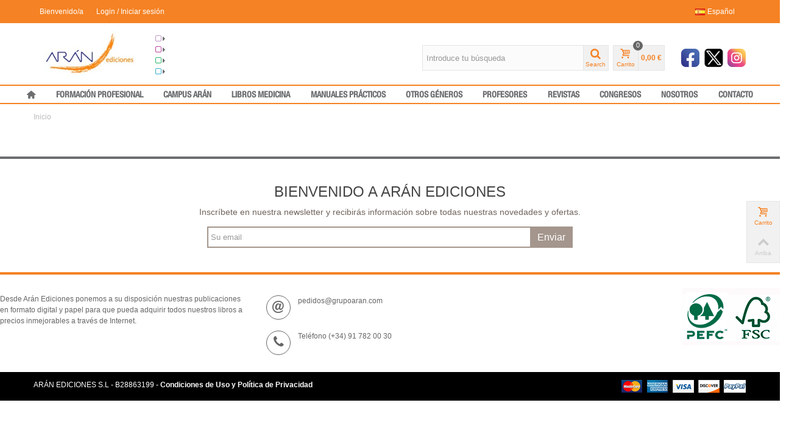

--- FILE ---
content_type: text/html; charset=utf-8
request_url: https://ediciones.grupoaran.com/carrito?add=1&id_product=681&token=46cba668fc1bbcb33fad9bf749a2e7a5
body_size: 12539
content:
<!DOCTYPE HTML>
<!--[if lt IE 7]> <html class="no-js lt-ie9 lt-ie8 lt-ie7" lang="es-es"><![endif]-->
<!--[if IE 7]><html class="no-js lt-ie9 lt-ie8 ie7" lang="es-es"><![endif]-->
<!--[if IE 8]><html class="no-js lt-ie9 ie8" lang="es-es"><![endif]-->
<!--[if gt IE 8]> <html class="no-js ie9" lang="es-es"><![endif]-->
<html lang="es-es">
	<head>
		<link rel="stylesheet" href="https://maxcdn.bootstrapcdn.com/font-awesome/4.7.0/css/font-awesome.min.css">
		<meta name="facebook-domain-verification" content="jwu5p0z7ii31y5cdfbmf5h9edydnfr" />
		<meta name="google-site-verification" content="_8laLVgOKzulKuzASu40adD2aCSK8g2r_-xcWNkydr0" />
		<meta charset="utf-8" />
		<title>Carrito - Arán Ediciones</title>
						<meta name="robots" content="index,follow" />
				<meta name="viewport" content="width=device-width, minimum-scale=0.25, maximum-scale=1.6, initial-scale=1.0" />
        		<meta name="apple-mobile-web-app-capable" content="yes" />
		<link rel="icon" type="image/vnd.microsoft.icon" href="/img/favicon.ico?1700499712" />
		<link rel="shortcut icon" type="image/x-icon" href="/img/favicon.ico?1700499712" />
		        <link rel="apple-touch-icon" sizes="57x57" href="/modules/stthemeeditor/img/1/touch-icon-iphone-57.png" />
                        <link rel="apple-touch-icon" sizes="72x72" href="/modules/stthemeeditor/img/1/touch-icon-iphone-72.png" />
                        <link rel="apple-touch-icon" sizes="114x114" href="/modules/stthemeeditor/img/1/touch-icon-iphone-114.png" />
                        <link rel="apple-touch-icon" sizes="144x144" href="/modules/stthemeeditor/img/1/touch-icon-iphone-144.png" />
        														<link rel="stylesheet" href="https://fonts.googleapis.com/css?family=Hind:600" type="text/css" media="all" />
																<link rel="stylesheet" href="https://fonts.googleapis.com/css?family=Fjalla+One" type="text/css" media="all" />
																<link rel="stylesheet" href="https://fonts.googleapis.com/css?family=Hind" type="text/css" media="all" />
																<link rel="stylesheet" href="https://ediciones.grupoaran.com/themes/transformer/cache/v_52_cf51ac520d907e083466f0cbe39f587d_all.css" type="text/css" media="all" />
														<link href="/modules/stthemeeditor/views/css/customer-s1.css?15ba410bf7" rel="stylesheet" type="text/css" media="all" />
							<script type="text/javascript">
var CUSTOMIZE_TEXTFIELD = 1;
var FancyboxI18nNext = 'Siguiente';
var FancyboxI18nPrev = 'Anterior';
var FancyboxboxI18nClose = 'Cerrar';
var ajax_allowed = true;
var ajaxsearch = true;
var baseDir = 'https://ediciones.grupoaran.com/';
var baseUri = 'https://ediciones.grupoaran.com/';
var blocksearch_hide_image = 0;
var blocksearch_type = 'top';
var comparator_max_item = 0;
var comparedProductsIds = [];
var contentOnly = false;
var currency = {"id":1,"name":"Euro","iso_code":"EUR","iso_code_num":"978","sign":"\u20ac","blank":"1","conversion_rate":"1.000000","deleted":"0","format":"2","decimals":"1","active":"1","prefix":"","suffix":" \u20ac","id_shop_list":null,"force_id":false};
var currencyBlank = 1;
var currencyFormat = 2;
var currencyRate = 1;
var currencySign = '€';
var customizationIdMessage = 'Personalización #';
var delete_txt = 'Eliminar';
var displayList = false;
var freeProductTranslation = '¡Gratuito!';
var freeShippingTranslation = '¡Envío gratuito!';
var generated_date = 1769022841;
var hasDeliveryAddress = false;
var highDPI = false;
var id_lang = 1;
var img_dir = 'https://ediciones.grupoaran.com/themes/transformer/img/';
var instantsearch = false;
var isGuest = 0;
var isLogged = 0;
var isMobile = false;
var max_item = 'No puedes añadir más de 0 producto(s) al comparador';
var min_item = 'Por favor, selecciona al menos un producto';
var page_name = 'cart';
var priceDisplayMethod = 0;
var priceDisplayPrecision = 2;
var quickView = true;
var quickViewCaller = null;
var removingLinkText = 'eliminar este producto de mi carrito';
var roundMode = 2;
var search_url = 'https://ediciones.grupoaran.com/buscar';
var st_adv_submemus_animation = 0;
var st_submemus_animation = 0;
var static_token = '46cba668fc1bbcb33fad9bf749a2e7a5';
var toBeDetermined = 'Por determinar';
var token = '0c6a534fa75dfc44dc9572cd7d849828';
var usingSecureMode = true;
</script>

						<script type="text/javascript" src="https://ediciones.grupoaran.com/themes/transformer/cache/v_44_41e871dc60668833382cf2f4938eac4d.js"></script>
							
<!-- SOCIAL HEADER BEGIN [cart] -->
<meta property="fb:app_id" content="2583199645341821"/>
<meta property="fb:admins" content="1151343067"/>
<meta property="og:site_name" content="Arán Ediciones" />
<meta property="og:url" content="https://ediciones.grupoaran.com/carrito?add=1&id_product=681&token=46cba668fc1bbcb33fad9bf749a2e7a5" />
<meta property="og:type" content="website" />
<meta property="og:title" content="Carrito - Arán Ediciones" />
<meta property="og:description" content="" />
<meta property="og:image" content="https://ediciones.grupoaran.com/img/aran-ediciones-logo-1465909456.jpg" />

<!-- SOCIAL HEADER END -->		
<!-- FB APP CONNECT / ANALYTIC -->

<script>
  window.fbAsyncInit = function() {
    FB.init({
      appId      : '2583199645341821',
      cookie     : true,
      xfbml      : true,
      version    : 'v7.0'
    });
      
    FB.AppEvents.logPageView();   
      
  };

  (function(d, s, id){
     var js, fjs = d.getElementsByTagName(s)[0];
     if (d.getElementById(id)) {return;}
     js = d.createElement(s); js.id = id;
     js.src = "https://connect.facebook.net/en_US/sdk.js";
     fjs.parentNode.insertBefore(js, fjs);
   }(document, 'script', 'facebook-jssdk'));
</script>

<!-- /FB APP CONNECT / ANALYTIC -->
	

<!-- Facebook Pixel Code -->
<script>
  !function(f,b,e,v,n,t,s)
  {if(f.fbq)return;n=f.fbq=function(){n.callMethod?
  n.callMethod.apply(n,arguments):n.queue.push(arguments)};
  if(!f._fbq)f._fbq=n;n.push=n;n.loaded=!0;n.version='2.0';
  n.queue=[];t=b.createElement(e);t.async=!0;
  t.src=v;s=b.getElementsByTagName(e)[0];
  s.parentNode.insertBefore(t,s)}(window, document,'script',
  'https://connect.facebook.net/en_US/fbevents.js');
  fbq('init', '600135273963223');
  fbq('track', 'PageView');
</script>
<noscript><img height="1" width="1" style="display:none"
  src="https://www.facebook.com/tr?id=600135273963223&ev=PageView&noscript=1"
/></noscript>
<!-- End Facebook Pixel Code -->


		<script type="text/javascript">
// <![CDATA[
	var st_responsive = 1;
	var st_responsive_max = 1;
	var st_addtocart_animation = 0;
	var st_sticky_menu = 2;
	var st_sticky_adv = 1;
	var st_sticky_mobile_header = 2;
    var st_is_rtl = false;
    var zoom_type = 2;
    var st_retina = true;
    var st_sticky_mobile_header_height = 60;
//]]>
</script>
<style type="text/css">#product_categories_slider_227 .title_block, #product_categories_slider_227 .nav_top_right .flex-direction-nav,#product_categories_slider_227 .title_block a{background:none;}#product_categories_slider_227 .title_block a,#product_categories_slider_227 .title_block span{color:#0081b8;}#product_categories_slider_227 .title_block a:hover{color:#0081b8;}#product_categories_slider_227 .flex-direction-nav a{color:#ffffff;}#product_categories_slider_227 .flex-direction-nav a{background-color:#0081b8;}#product_categories_slider_227 .flex-direction-nav a:hover{background-color:#0081b8;}#product_categories_slider_227 .flex-direction-nav a.flex-disabled{background-color:#0081b8;}#product_categories_slider_228 .title_block, #product_categories_slider_228 .nav_top_right .flex-direction-nav,#product_categories_slider_228 .title_block a{background:none;}#product_categories_slider_228 .title_block a,#product_categories_slider_228 .title_block span{color:#882881;}#product_categories_slider_228 .title_block a:hover{color:#882881;}#product_categories_slider_228 .flex-direction-nav a{color:#ffffff;}#product_categories_slider_228 .flex-direction-nav a{background-color:#882881;}#product_categories_slider_228 .flex-direction-nav a:hover{background-color:#882881;}#product_categories_slider_228 .flex-direction-nav a.flex-disabled{background-color:#882881;}#product_categories_slider_242 .title_block, #product_categories_slider_242 .nav_top_right .flex-direction-nav,#product_categories_slider_242 .title_block a{background:none;}#product_categories_slider_242 .title_block a,#product_categories_slider_242 .title_block span{color:#e3c3f4;}#product_categories_slider_242 .title_block a:hover{color:#e3c3f4;}#product_categories_slider_242 .flex-direction-nav a{color:#e3c3f4;}#product_categories_slider_242 .flex-direction-nav a{background-color:#ffffff;}#product_categories_slider_242 .flex-direction-nav a:hover{background-color:#ffffff;}#product_categories_slider_242 .flex-direction-nav a.flex-disabled{background-color:#ffffff;}</style>
<style type="text/css">#st_news_letter_1 .st_news_letter_form_inner{width:258px;}#st_news_letter_1 .st_news_letter_input{height:35px;}#st_news_letter_1 .st_news_letter_submit{height:35px;line-height:31px;}#st_news_letter_2{color:#70635b;}#st_news_letter_2 .st_news_letter_form_inner{width:600px;}#st_news_letter_2 .st_news_letter_input, #st_news_letter_2 .st_news_letter_submit{border-color:#a4968d;}#st_news_letter_2 .st_news_letter_submit{background-color:#a4968d;border-color:#a4968d;}#st_news_letter_2 .st_news_letter_submit:hover{background-color:#70635b;border-color:#70635b;}#st_news_letter_2 .st_news_letter_box{padding-top:10px;}#st_news_letter_2 .st_news_letter_box{padding-bottom:10px;}</style>
<script type="text/javascript">
// <![CDATA[

blog_flexslider_options = {
    slideshow: 0,
    slideshowSpeed: 7000,
    animationSpeed: 400,
    pauseOnHover: 1,
    animationLoop: 1
};
//]]>
</script>
<style type="text/css">.st_advanced_banner_block_9 .style_content, a.st_advanced_banner_block_9 , .st_advanced_banner_block_9 .style_content a{color:#ffffff;} .st_advanced_banner_block_9 .icon_line:after, .st_advanced_banner_block_9 .icon_line:before{background-color:#ffffff;} .st_advanced_banner_block_9 .line, .st_advanced_banner_block_9 .btn{border-color:#ffffff;}</style>
<style type="text/css">.st_owl_carousel_block_3 .style_content, .st_owl_carousel_block_3 .style_content a{color:#ffffff;} .st_owl_carousel_block_3 .icon_line:after, .st_owl_carousel_block_3 .icon_line:before{background-color:#ffffff;} .st_owl_carousel_block_3 .line, .st_owl_carousel_block_3 .btn{border-color:#ffffff;}.st_owl_carousel_block_4 .style_content, .st_owl_carousel_block_4 .style_content a{color:#ffffff;} .st_owl_carousel_block_4 .icon_line:after, .st_owl_carousel_block_4 .icon_line:before{background-color:#ffffff;} .st_owl_carousel_block_4 .line, .st_owl_carousel_block_4 .btn{border-color:#ffffff;}</style>
<style type="text/css">.countdown_timer.countdown_style_0 div{padding-top:2px;padding-bottom:2px;}.countdown_timer.countdown_style_0 div span{height:15px;line-height:15px;}</style>
<script defer type="text/javascript">/*
 *
 *  2007-2022 PayPal
 *
 *  NOTICE OF LICENSE
 *
 *  This source file is subject to the Academic Free License (AFL 3.0)
 *  that is bundled with this package in the file LICENSE.txt.
 *  It is also available through the world-wide-web at this URL:
 *  http://opensource.org/licenses/afl-3.0.php
 *  If you did not receive a copy of the license and are unable to
 *  obtain it through the world-wide-web, please send an email
 *  to license@prestashop.com so we can send you a copy immediately.
 *
 *  DISCLAIMER
 *
 *  Do not edit or add to this file if you wish to upgrade PrestaShop to newer
 *  versions in the future. If you wish to customize PrestaShop for your
 *  needs please refer to http://www.prestashop.com for more information.
 *
 *  @author 2007-2022 PayPal
 *  @author 202 ecommerce <tech@202-ecommerce.com>
 *  @copyright PayPal
 *  @license http://opensource.org/licenses/osl-3.0.php Open Software License (OSL 3.0)
 *
 */


    

function updateFormDatas()
{
	var nb = $('#quantity_wanted').val();
	var id = $('#idCombination').val();

	$('.paypal_payment_form input[name=quantity]').val(nb);
	$('.paypal_payment_form input[name=id_p_attr]').val(id);
}
	
$(document).ready( function() {
    
		var baseDirPP = baseDir.replace('http:', 'https:');
		
	if($('#in_context_checkout_enabled').val() != 1)
	{
        $(document).on('click','#payment_paypal_express_checkout', function() {
			$('#paypal_payment_form_cart').submit();
			return false;
		});
	}


	var jquery_version = $.fn.jquery.split('.');
	if(jquery_version[0]>=1 && jquery_version[1] >= 7)
	{
		$('body').on('submit',".paypal_payment_form", function () {
			updateFormDatas();
		});
	}
	else {
		$('.paypal_payment_form').live('submit', function () {
			updateFormDatas();
		});
	}

	function displayExpressCheckoutShortcut() {
		var id_product = $('input[name="id_product"]').val();
		var id_product_attribute = $('input[name="id_product_attribute"]').val();
		$.ajax({
			type: "GET",
			url: baseDirPP+'/modules/paypal/express_checkout/ajax.php',
			data: { get_qty: "1", id_product: id_product, id_product_attribute: id_product_attribute },
			cache: false,
			success: function(result) {
				if (result == '1') {
					$('#container_express_checkout').slideDown();
				} else {
					$('#container_express_checkout').slideUp();
				}
				return true;
			}
		});
	}

	$('select[name^="group_"]').change(function () {
		setTimeout(function(){displayExpressCheckoutShortcut()}, 500);
	});

	$('.color_pick').click(function () {
		setTimeout(function(){displayExpressCheckoutShortcut()}, 500);
	});

    if($('body#product').length > 0) {
        setTimeout(function(){displayExpressCheckoutShortcut()}, 500);
    }
	
	
			

	var modulePath = 'modules/paypal';
	var subFolder = '/integral_evolution';

	var fullPath = baseDirPP + modulePath + subFolder;
	var confirmTimer = false;
		
	if ($('form[target="hss_iframe"]').length == 0) {
		if ($('select[name^="group_"]').length > 0)
			displayExpressCheckoutShortcut();
		return false;
	} else {
		checkOrder();
	}

	function checkOrder() {
		if(confirmTimer == false)
			confirmTimer = setInterval(getOrdersCount, 1000);
	}

	});


</script><!-- dh42 CSS Module -->
	<style type="text/css">
		@import "https://use.fontawesome.com/9167c8095f.css";

@font-face {
    font-family: 'Helvetica Neue LT Std Condensed';
    src: url('/css/fonts/HelveticaNeueLT-67MdCn.eot');
    src: url('/css/fonts/HelveticaNeueLT-67MdCn.eot?#iefix') format('embedded-opentype'),
        url('/css/fonts/HelveticaNeueLT-67MdCn.woff2') format('woff2'),
        url('/css/fonts/HelveticaNeueLT-67MdCn.woff') format('woff'),
        url('/css/fonts/HelveticaNeueLT-67MdCn.ttf') format('truetype'),
        url('/css/fonts/HelveticaNeueLT-67MdCn.svg#HelveticaNeueLT-67MdCn') format('svg');
    font-weight: 500;
    font-style: normal;
    font-display: swap;
}

@font-face {
    font-family: 'Alegreya Sans';
    src: url('/css/fonts/AlegreyaSans-BoldItalic.eot');
    src: url('/css/fonts/AlegreyaSans-BoldItalic.eot?#iefix') format('embedded-opentype'),
        url('/css/fonts/AlegreyaSans-BoldItalic.woff2') format('woff2'),
        url('/css/fonts/AlegreyaSans-BoldItalic.woff') format('woff'),
        url('/css/fonts/AlegreyaSans-BoldItalic.ttf') format('truetype'),
        url('/css/fonts/AlegreyaSans-BoldItalic.svg#AlegreyaSans-BoldItalic') format('svg');
    font-weight: bold;
    font-style: italic;
    font-display: swap;
}

@font-face {
    font-family: 'Alegreya Sans';
    src: url('/css/fonts/AlegreyaSans-ExtraBold.eot');
    src: url('/css/fonts/AlegreyaSans-ExtraBold.eot?#iefix') format('embedded-opentype'),
        url('/css/fonts/AlegreyaSans-ExtraBold.woff2') format('woff2'),
        url('/css/fonts/AlegreyaSans-ExtraBold.woff') format('woff'),
        url('/css/fonts/AlegreyaSans-ExtraBold.ttf') format('truetype'),
        url('/css/fonts/AlegreyaSans-ExtraBold.svg#AlegreyaSans-ExtraBold') format('svg');
    font-weight: bold;
    font-style: normal;
    font-display: swap;
}

@font-face {
    font-family: 'Alegreya Sans';
    src: url('/css/fonts/AlegreyaSans-Black.eot');
    src: url('/css/fonts/AlegreyaSans-Black.eot?#iefix') format('embedded-opentype'),
        url('/css/fonts/AlegreyaSans-Black.woff2') format('woff2'),
        url('/css/fonts/AlegreyaSans-Black.woff') format('woff'),
        url('/css/fonts/AlegreyaSans-Black.ttf') format('truetype'),
        url('/css/fonts/AlegreyaSans-Black.svg#AlegreyaSans-Black') format('svg');
    font-weight: 900;
    font-style: normal;
    font-display: swap;
}

@font-face {
    font-family: 'Alegreya Sans';
    src: url('/css/fonts/AlegreyaSans-BlackItalic.eot');
    src: url('/css/fonts/AlegreyaSans-BlackItalic.eot?#iefix') format('embedded-opentype'),
        url('/css/fonts/AlegreyaSans-BlackItalic.woff2') format('woff2'),
        url('/css/fonts/AlegreyaSans-BlackItalic.woff') format('woff'),
        url('/css/fonts/AlegreyaSans-BlackItalic.ttf') format('truetype'),
        url('/css/fonts/AlegreyaSans-BlackItalic.svg#AlegreyaSans-BlackItalic') format('svg');
    font-weight: 900;
    font-style: italic;
    font-display: swap;
}

@font-face {
    font-family: 'Alegreya Sans';
    src: url('/css/fonts/AlegreyaSans-Bold.eot');
    src: url('/css/fonts/AlegreyaSans-Bold.eot?#iefix') format('embedded-opentype'),
        url('/css/fonts/AlegreyaSans-Bold.woff2') format('woff2'),
        url('/css/fonts/AlegreyaSans-Bold.woff') format('woff'),
        url('/css/fonts/AlegreyaSans-Bold.ttf') format('truetype'),
        url('/css/fonts/AlegreyaSans-Bold.svg#AlegreyaSans-Bold') format('svg');
    font-weight: bold;
    font-style: normal;
    font-display: swap;
}

@font-face {
    font-family: 'Alegreya Sans';
    src: url('/css/fonts/AlegreyaSans-LightItalic.eot');
    src: url('/css/fonts/AlegreyaSans-LightItalic.eot?#iefix') format('embedded-opentype'),
        url('/css/fonts/AlegreyaSans-LightItalic.woff2') format('woff2'),
        url('/css/fonts/AlegreyaSans-LightItalic.woff') format('woff'),
        url('/css/fonts/AlegreyaSans-LightItalic.ttf') format('truetype'),
        url('/css/fonts/AlegreyaSans-LightItalic.svg#AlegreyaSans-LightItalic') format('svg');
    font-weight: 300;
    font-style: italic;
    font-display: swap;
}

@font-face {
    font-family: 'Alegreya Sans';
    src: url('/css/fonts/AlegreyaSans-Italic.eot');
    src: url('/css/fonts/AlegreyaSans-Italic.eot?#iefix') format('embedded-opentype'),
        url('/css/fonts/AlegreyaSans-Italic.woff2') format('woff2'),
        url('/css/fonts/AlegreyaSans-Italic.woff') format('woff'),
        url('/css/fonts/AlegreyaSans-Italic.ttf') format('truetype'),
        url('/css/fonts/AlegreyaSans-Italic.svg#AlegreyaSans-Italic') format('svg');
    font-weight: normal;
    font-style: italic;
    font-display: swap;
}

@font-face {
    font-family: 'Alegreya Sans';
    src: url('/css/fonts/AlegreyaSans-ThinItalic.eot');
    src: url('/css/fonts/AlegreyaSans-ThinItalic.eot?#iefix') format('embedded-opentype'),
        url('/css/fonts/AlegreyaSans-ThinItalic.woff2') format('woff2'),
        url('/css/fonts/AlegreyaSans-ThinItalic.woff') format('woff'),
        url('/css/fonts/AlegreyaSans-ThinItalic.ttf') format('truetype'),
        url('/css/fonts/AlegreyaSans-ThinItalic.svg#AlegreyaSans-ThinItalic') format('svg');
    font-weight: 100;
    font-style: italic;
    font-display: swap;
}

@font-face {
    font-family: 'Alegreya Sans';
    src: url('/css/fonts/AlegreyaSans-Light.eot');
    src: url('/css/fonts/AlegreyaSans-Light.eot?#iefix') format('embedded-opentype'),
        url('/css/fonts/AlegreyaSans-Light.woff2') format('woff2'),
        url('/css/fonts/AlegreyaSans-Light.woff') format('woff'),
        url('/css/fonts/AlegreyaSans-Light.ttf') format('truetype'),
        url('/css/fonts/AlegreyaSans-Light.svg#AlegreyaSans-Light') format('svg');
    font-weight: 300;
    font-style: normal;
    font-display: swap;
}

@font-face {
    font-family: 'Alegreya Sans';
    src: url('/css/fonts/AlegreyaSans-Thin.eot');
    src: url('/css/fonts/AlegreyaSans-Thin.eot?#iefix') format('embedded-opentype'),
        url('/css/fonts/AlegreyaSans-Thin.woff2') format('woff2'),
        url('/css/fonts/AlegreyaSans-Thin.woff') format('woff'),
        url('/css/fonts/AlegreyaSans-Thin.ttf') format('truetype'),
        url('/css/fonts/AlegreyaSans-Thin.svg#AlegreyaSans-Thin') format('svg');
    font-weight: 100;
    font-style: normal;
    font-display: swap;
}

@font-face {
    font-family: 'Alegreya Sans';
    src: url('/css/fonts/AlegreyaSans-MediumItalic.eot');
    src: url('/css/fonts/AlegreyaSans-MediumItalic.eot?#iefix') format('embedded-opentype'),
        url('/css/fonts/AlegreyaSans-MediumItalic.woff2') format('woff2'),
        url('/css/fonts/AlegreyaSans-MediumItalic.woff') format('woff'),
        url('/css/fonts/AlegreyaSans-MediumItalic.ttf') format('truetype'),
        url('/css/fonts/AlegreyaSans-MediumItalic.svg#AlegreyaSans-MediumItalic') format('svg');
    font-weight: 500;
    font-style: italic;
    font-display: swap;
}

@font-face {
    font-family: 'Alegreya Sans';
    src: url('/css/fonts/AlegreyaSans-Regular.eot');
    src: url('/css/fonts/AlegreyaSans-Regular.eot?#iefix') format('embedded-opentype'),
        url('/css/fonts/AlegreyaSans-Regular.woff2') format('woff2'),
        url('/css/fonts/AlegreyaSans-Regular.woff') format('woff'),
        url('/css/fonts/AlegreyaSans-Regular.ttf') format('truetype'),
        url('/css/fonts/AlegreyaSans-Regular.svg#AlegreyaSans-Regular') format('svg');
    font-weight: normal;
    font-style: normal;
    font-display: swap;
}

@font-face {
    font-family: 'Alegreya Sans';
    src: url('/css/fonts/AlegreyaSans-ExtraBoldItalic.eot');
    src: url('/css/fonts/AlegreyaSans-ExtraBoldItalic.eot?#iefix') format('embedded-opentype'),
        url('/css/fonts/AlegreyaSans-ExtraBoldItalic.woff2') format('woff2'),
        url('/css/fonts/AlegreyaSans-ExtraBoldItalic.woff') format('woff'),
        url('/css/fonts/AlegreyaSans-ExtraBoldItalic.ttf') format('truetype'),
        url('/css/fonts/AlegreyaSans-ExtraBoldItalic.svg#AlegreyaSans-ExtraBoldItalic') format('svg');
    font-weight: bold;
    font-style: italic;
    font-display: swap;
}

@font-face {
    font-family: 'Alegreya Sans';
    src: url('/css/fonts/AlegreyaSans-Medium.eot');
    src: url('/css/fonts/AlegreyaSans-Medium.eot?#iefix') format('embedded-opentype'),
        url('/css/fonts/AlegreyaSans-Medium.woff2') format('woff2'),
        url('/css/fonts/AlegreyaSans-Medium.woff') format('woff'),
        url('/css/fonts/AlegreyaSans-Medium.ttf') format('truetype'),
        url('/css/fonts/AlegreyaSans-Medium.svg#AlegreyaSans-Medium') format('svg');
    font-weight: 500;
    font-style: normal;
    font-display: swap;
}




.revistas ul {
    list-style-type: none;
}
.revistas li {
    display: inline-block;
    padding: 20px 0px;
    width:100%;
}
.imagen {
    display: inline-block;
    padding-left: 200px;
}

.imagen-grande {
    width: 100%;
    max-width: 600px;
}
.imagen img {
    width: 100%;
    max-width: 250px !important;
}
.revistas li {
    background: linear-gradient(grey -27%, white 14%);
    border: 1px solid #eaeaea;
}
.revistas ul{
    display:flex;
    flex-wrap:wrap;
    justify-content: space-between;
    margin-left:0px;
}
.revistas ul li{
    width:100%;
    max-width:48%;
    min-width:48%;
    background: transparent;
    border: none;
    border-top:4px solid  #f58224;
    border-bottom:4px solid  #f58224;
    margin-bottom: 50px;
    display:flex;
    flex-wrap:nowrap;
    column-gap:40px;
}
.revistas.onecolumn ul li{
    width:100%;
    max-width:100%!important;
    min-width:100%!important;
    background: transparent;
    border: none;
    border-top:4px solid  #f58224;
    border-bottom:4px solid  #f58224;
    margin-bottom: 50px;
    display:flex;
    flex-wrap:nowrap;
    column-gap:40px;
}

.revistas ul li .imagen{
    padding-left: 0px;   
}
.revistas ul li .imagen img{
    /*max-height: 264px;*/
    min-height: 264px;
    margin: 0px !important;
    object-fit:contain;
    min-width:250px;
}
.revistas .col-xs-6{
    /*width:auto !important;*/
    padding:0px !important;
}
@media(max-width:992px){
    .revistas ul li{
        max-width:100%
    }
    .revistas .col-xs-6{
        width:100%;
        max-width: 100%;
    }
}
@media(max-width:768px){
    .revistas ul li{
        max-width:100%;
        flex-direction:column;
        column-gap:0px;
    }
    .revistas .col-xs-6{
        width:100%;
        max-width: 100%;
    }
    .revistas ul li .imagen{ 
        text-align: center;   
        margin-bottom: 30px;
    }
    .revistas ul li .desc-corta{
        display:flex;
        flex-direction:column;
        align-items: center;
    }
}

/* SI MEDIO O GRANDE, POSICION ABSOLUTA EN CARACTERISTICAS */
@media(min-width:768px){
.revistas .caracteristicas {
    position:absolute;
    top:100px;
    
}
}

@media(max-width:960px){
    .block-libros-destacados .destacado{
        margin:0px;
        margin-bottom:20px;
    }
}
@media(max-width:480px){
    .block-libros-destacados .destacado{
        max-width:240px;
    }
}
	</style>
<!-- /dh42 CSS Module -->


			<script type="text/javascript">
				(window.gaDevIds=window.gaDevIds||[]).push('d6YPbH');
				(function(i,s,o,g,r,a,m){i['GoogleAnalyticsObject']=r;i[r]=i[r]||function(){
				(i[r].q=i[r].q||[]).push(arguments)},i[r].l=1*new Date();a=s.createElement(o),
				m=s.getElementsByTagName(o)[0];a.async=1;a.src=g;m.parentNode.insertBefore(a,m)
				})(window,document,'script','//www.google-analytics.com/analytics.js','ga');
				ga('create', 'UA-47366529-4', 'auto');
				ga('require', 'ec');</script>
		
<link rel="stylesheet" type="text/css" href="https://cdn.jsdelivr.net/npm/slick-carousel@1.8.1/slick/slick.css"/>
<link rel="stylesheet" type="text/css" href="https://cdn.jsdelivr.net/npm/slick-carousel@1.8.1/slick/slick-theme.css"/>

<!-- script src="https://code.jquery.com/jquery-3.6.0.min.js" integrity="sha256-/xUj+3OJU5yExlq6GSYGSHk7tPXikynS7ogEvDej/m4=" crossorigin="anonymous"></script -->
<script type="text/javascript" src="https://cdn.jsdelivr.net/npm/slick-carousel@1.8.1/slick/slick.min.js"></script>


<style>
/*A.slick-slide IMG { width: 190px!important; }*/


    .slick-prev, .slick-next{ filter: invert(1);}
	
@media(max-width:960px){
    .block-libros-destacados{ flex-direction: column; align-items: center;}
    .block-libros-destacados .destacado{max-width: 100%;}

}
</style>

	</head>
		<body id="cart" class="cart hide-left-column hide-right-column lang_es 
					 slide_lr_column 		">
					<!--[if lt IE 9]>
		<p class="alert alert-warning">Please upgrade to Internet Explorer version 9 or download Firefox, Opera, Safari or Chrome.</p>
		<![endif]-->
		<div id="body_wrapper">
						<header id="page_header" class=" ">
																				<div id="top_bar" class="nav">
					<div class="container">
						<div class="row">
							<nav class="clearfix"><!-- Block languages module -->
	<dl id="languages-block-top" class="languages-block  pull-right dropdown_wrap top_bar_item">
									<dt class="dropdown_tri">
			        <div class="dropdown_tri_inner">
			            <img src="https://ediciones.grupoaran.com/img/l/1.jpg" alt="es" width="16" height="11" class="mar_r4" />Español			        </div>
			    </dt>
								</dl>
<!-- /Block languages module --><!-- Block user information module NAV  -->
<div id="header_user_info" class="header_user_info  pull-left clearfix top_bar_item">
			<span class="welcome header_item">Bienvenido/a</span>		<a class="header_item login" href="https://ediciones.grupoaran.com/mi-cuenta" rel="nofollow" title="Acceder a mi cuenta de cliente">
			Login / Iniciar sesión
		</a>
		<a class="header_item sing_up" href="https://ediciones.grupoaran.com/mi-cuenta" rel="nofollow" title="Acceder a mi cuenta de cliente">
			Registrarse
		</a>
	</div>
<!-- /Block usmodule NAV --></nav>
						</div>
					</div>
				</div>
				
					            <section id="mobile_bar" class="animated fast">
	            	<div class="container">
	                	<div id="mobile_bar_container" class=" mobile_bar_center_layout">
	                			                		<div id="mobile_bar_left">
	                			<div id="mobile_bar_left_inner"><a id="stmobileadvancedmenu_tri" class="mobile_bar_tri with_text" href="javascript:;" title="Menu">
    <i class="icon-menu icon-1x"></i>
    <span class="mobile_bar_tri_text">Menu</span>
</a></div>
	                		</div>
	                			                		<div id="mobile_bar_center">
	                			<a id="mobile_header_logo" href="https://ediciones.grupoaran.com/" title="Arán Ediciones">
									<img class="logo replace-2x" src="https://ediciones.grupoaran.com/img/aran-ediciones-logo-1465909456.jpg"  alt="Arán Ediciones" width="179" height="88"/>
								</a>	                			
	                		</div>
	                		<div id="mobile_bar_right">
	                			<div id="mobile_bar_right_inner"><!-- MODULE Block cart -->
<a id="shopping_cart_mobile" href="javascript:;" title="View my shopping cart" rel="nofollow" class="shopping_cart mobile_bar_tri">
	<i class="icon-basket icon-1x icon_btn"></i>
	<span class="mobile_bar_tri_text">Cart</span>
	<span class="ajax_cart_quantity amount_circle  constantly_show">0</span>
</a>
<!-- /MODULE Block cart --></div>
	                		</div>
	                	</div>
	                </div>
	            </section>

								    								<section id="header" class=" animated fast">
				    <div class="wide_container">
					    <div class="container header_container">
					        <div class="row">
					            					            <div id="logo_wrapper" class="col-sm-12 col-md-4">
									<div class="col-6 col-sm-6 col-md-6">
										<div id="header_logo_inner">
										<a id="header_logo" href="https://ediciones.grupoaran.com/" title="Arán Ediciones">
											<img class="logo replace-2x" src="https://ediciones.grupoaran.com/img/aran-ediciones-logo-1465909456.jpg"  alt="Arán Ediciones" width="179" height="88"/>
										</a>
										</div>
									</div>
									<div class="col-6 col-sm-6 col-md-6">
									
									<script>
									jQuery(document).ready(function ($) {
										$(".aran-menu-link").hover(
										  function () {
											$(this).find(".aran-icon ").removeClass("fa-square-o");
										  $(this).find(".aran-icon ").addClass("fa-square");

										  },
										  function () {
											$(this).find(".aran-icon ").removeClass("fa-square");
										  $(this).find(".aran-icon ").addClass("fa-square-o");

										  }
										);
									});
									</script>
									<style>
									  .aran-menu {margin-top:5px;}
									  .aran-menu LI A {color:white;}
									  .aran-menu LI A:hover {color:#6d6e70;}
									  .aran-menu LI.portal A i {color:#b282b9;}
									  .aran-menu LI.congresos A i {color:#ae208f;}
									  .aran-menu LI.formacion A i {color:#00a94f;}
									  .aran-menu LI.press A i {color:#139fc4;}
									</style>
									<ul class="aran-menu">
										<li class="portal"><a class="aran-menu-link" href="https://portal.grupoaran.com"><i class="aran-icon fa fa-square-o" aria-hidden="true"></i> <i class="fa fa-caret-right" aria-hidden="true" style="color:#6d6e70!important;"></i> Grupo Arán</a></li>
										<li class="congresos"><a class="aran-menu-link" href="https://congresos.grupoaran.com"><i class="aran-icon fa fa-square-o" aria-hidden="true"></i> <i class="fa fa-caret-right" aria-hidden="true" style="color:#6d6e70!important;"></i> Congresos</a></li>
										<li class="formacion"><a class="aran-menu-link" href="https://formacion.grupoaran.com"><i class="aran-icon fa fa-square-o" aria-hidden="true"></i> <i class="fa fa-caret-right" aria-hidden="true" style="color:#6d6e70!important;"></i> Formación</a></li>
										<li class="press"><a class="aran-menu-link" href="https://medicalpress.grupoaran.com"><i class="aran-icon fa fa-square-o" aria-hidden="true"></i> <i class="fa fa-caret-right" aria-hidden="true" style="color:#6d6e70!important;"></i> Medical Press</a></li>
									</ul>
									
									</div>
					            </div>
								
								<div id="header_right" class="col-sm-12  col-md-8  text-right">
					                <div id="header_right_inner" class="clearfix"><!-- Block search module TOP -->
<div id="search_block_top" class="search_block_mod  clearfix">
	<form id="searchbox" method="get" action="//ediciones.grupoaran.com/buscar" >
		<div class="searchbox_inner">
			<input type="hidden" name="controller" value="search" />
			<input type="hidden" name="orderby" value="position" />
			<input type="hidden" name="orderway" value="desc" />
			<input class="search_query form-control" type="text" id="search_query_top" name="search_query" placeholder="Introduce tu búsqueda" value="" autocomplete="off" /><a href="javascript:;" title="Search" rel="nofollow" id="submit_searchbox" class="submit_searchbox icon_wrap"><i class="icon-search-1 icon-0x"></i><span class="icon_text">Search</span></a>
			<div class="hidden" id="more_prod_string">More products »</div>
		</div>
	</form>
    <script type="text/javascript">
    // <![CDATA[
    
    jQuery(function($){
        $('#submit_searchbox').click(function(){
            var search_query_top_val = $.trim($('#search_query_top').val());
            if(search_query_top_val=='' || search_query_top_val==$.trim($('#search_query_top').attr('placeholder')))
            {
                $('#search_query_top').focusout();
                return false;
            }
            $('#searchbox').submit();
        });
        if(!isPlaceholer())
        {
            $('#search_query_top').focusin(function(){
                if ($(this).val()==$(this).attr('placeholder'))
                    $(this).val('');
            }).focusout(function(){
                if ($(this).val()=='')
                    $(this).val($(this).attr('placeholder'));
            });
        }
    });
    
    //]]>
    </script>
</div>
<!-- /Block search module TOP --><!-- MODULE Block cart -->
<div id="blockcart_top_wrap" class="blockcart_wrap blockcart_mod   ">
		<a id="shopping_cart" href="https://ediciones.grupoaran.com/pedido-rapido" title="Ver mi carrito" rel="nofollow" class="shopping_cart clearfix header_item">
			<div class="ajax_cart_left icon_wrap">
				<i class="icon-basket icon-0x icon_btn"></i>
				<span class="icon_text">Carrito</span>
				<span class="ajax_cart_quantity amount_circle  constantly_show">0</span>
			</div>
			<span class="ajax_cart_quantity ajax_cart_middle">0</span>
			<span class="ajax_cart_product_txt ajax_cart_middle">elemento(s)</span>
			<span class="ajax_cart_split ajax_cart_middle">-</span>
			<span class="ajax_cart_total ajax_cart_right">
								    0,00 €
							</span>
					</a>
					<div id="cart_block" class="cart_block block exclusive">
				<div class="block_content">
					<!-- block list of products -->
					<div class="cart_block_list">
												<p class="cart_block_no_products">
							Sin productos
						</p>
																		<div class="cart-prices">
							<div class="cart-prices-line first-line">
								<span class="price cart_block_shipping_cost ajax_cart_shipping_cost unvisible">
																			Por determinar																	</span>
								<span class="unvisible">
									Envío
								</span>
							</div>
																					<div class="cart-prices-line last-line">
								<span class="price cart_block_total ajax_block_cart_total">0,00 €</span>
								<span>Total</span>
							</div>
													</div>
						<p class="cart-buttons">
							<a id="button_order_cart" class="btn btn-default" href="https://ediciones.grupoaran.com/pedido-rapido" title="Comprar" rel="nofollow">Comprar</a>
						</p>
					</div>
				</div>
			</div><!-- .cart_block -->
		</div>

	<div id="layer_cart" class="layer_box">
		<div class="layer_inner_box">
			<div class="layer_product clearfix mar_b10">
				<span class="cross" title="Cerrar ventana"></span>
				<div class="product-image-container layer_cart_img">
				</div>
				<div class="layer_product_info">
					<span id="layer_cart_product_title" class="product-name"></span>
					<span id="layer_cart_product_attributes"></span>
					<div id="layer_cart_product_quantity_wrap">
						<span class="layer_cart_label">Cantidad</span>
						<span id="layer_cart_product_quantity"></span>
					</div>
					<div id="layer_cart_product_price_wrap">
						<span class="layer_cart_label">Total</span>
						<span id="layer_cart_product_price"></span>
					</div>
				</div>
			</div>
			<div id="pro_added_success" class="success">Producto añadido correctamente a tu carrito</div>
			<div class="layer_details">
				<div class="layer_cart_sum">
					<!-- Plural Case [both cases are needed because page may be updated in Javascript] -->
					<span class="ajax_cart_product_txt_s  unvisible">
						Hay <span class="ajax_cart_quantity">0</span> elementos en tu carrito.
					</span>
					<!-- Singular Case [both cases are needed because page may be updated in Javascript] -->
					<span class="ajax_cart_product_txt ">
						Hay <span class="ajax_cart_quantity">0</span> elementos en tu carrito.
					</span>
				</div>
				<div id="layer_cart_ajax_block_products_total" class="layer_cart_row hidden">
					<span class="layer_cart_label">
						Total productos
											</span>
					<span class="ajax_block_products_total">
											</span>
				</div>
								<div id="layer_cart_ajax_cart_shipping_cost" class="layer_cart_row hidden">
					<span class="layer_cart_label unvisible">
						Total gastos envío&nbsp;(impuestos incluidos)					</span>
					<span class="ajax_cart_shipping_cost unvisible">
													Por determinar											</span>
				</div>
								<div id="layer_cart_ajax_block_cart_total" class="layer_cart_row">
					<span class="layer_cart_label">
						Total
											</span>
					<span class="ajax_block_cart_total price">
											</span>
				</div>
				<div class="button-container clearfix">
					<span class="continue btn btn-default pull-left" title="Seguir comprando">
						Seguir comprando
					</span>
					<a class="btn btn-default pull-right" href="https://ediciones.grupoaran.com/pedido-rapido" title="Completar la compra" rel="nofollow">
						Completar la compra
					</a>
				</div>
			</div>
		</div>
		<div class="crossseling"></div>
	</div> <!-- #layer_cart -->
	<div class="layer_cart_overlay layer_overlay"></div>

<!-- /MODULE Block cart -->
									<ul class="social-icons">
										<li><a href="https://www.facebook.com/GrupoAran" target="_blank"><img src="/img/social/ico-facebook.png"></a></li>
										<li><a href="https://twitter.com/GRUPOARAN" target="_blank"><img src="/img/social/ico-twitter.png"></a></li>
										<li><a href="https://www.instagram.com/aranediciones/" target="_blank"><img src="/img/social/ico-instagram.png"></a></li>
									</u>
									</div>
					            </div>
					        </div>
					    </div>
				    </div>
				</section>
					            
	            													            	            <section id="top_extra" class="main_menu_has_widgets_0">
	            						<div id="st_advanced_menu_container" class="animated fast">
						<div class="container">
			            	<div class="container_inner clearfix">
				            					            	<!-- Menu -->
		<nav id="st_advanced_menu_wrap" role="navigation">
	    	<ul class="st_advanced_menu clearfix advanced_mu_level_0">
						<li id="st_advanced_menu_1" class="advanced_ml_level_0 m_alignment_0">
			<a id="st_advanced_ma_1" href="https://ediciones.grupoaran.com/" class="advanced_ma_level_0 ma_icon"  title=""><i class="icon-home"></i></a>
					</li>
					<li id="st_advanced_menu_23" class="advanced_ml_level_0 m_alignment_0">
			<a id="st_advanced_ma_23" href="/content/22-formacion-profesional" class="advanced_ma_level_0"  title="FORMACIÓN PROFESIONAL">FORMACIÓN PROFESIONAL</a>
					</li>
					<li id="st_advanced_menu_16" class="advanced_ml_level_0 m_alignment_0">
			<a id="st_advanced_ma_16" href="https://www.campusaran.es/" class="advanced_ma_level_0"  title="CAMPUS ARÁN" rel="nofollow" target="_blank">CAMPUS ARÁN</a>
					</li>
					<li id="st_advanced_menu_24" class="advanced_ml_level_0 m_alignment_0">
			<a id="st_advanced_ma_24" href="/content/28-libros-medicina" class="advanced_ma_level_0"  title="LIBROS MEDICINA">LIBROS MEDICINA</a>
					</li>
					<li id="st_advanced_menu_25" class="advanced_ml_level_0 m_alignment_0">
			<a id="st_advanced_ma_25" href="/242-manuales-practicos" class="advanced_ma_level_0"  title="MANUALES PRÁCTICOS">MANUALES PRÁCTICOS</a>
					</li>
					<li id="st_advanced_menu_26" class="advanced_ml_level_0 m_alignment_0">
			<a id="st_advanced_ma_26" href="/content/31-otros-generos" class="advanced_ma_level_0"  title="OTROS GÉNEROS">OTROS GÉNEROS</a>
					</li>
					<li id="st_advanced_menu_18" class="advanced_ml_level_0 m_alignment_0">
			<a id="st_advanced_ma_18" href="http://profesores.grupoaran.com" class="advanced_ma_level_0"  title="PROFESORES" target="_blank">PROFESORES</a>
					</li>
					<li id="st_advanced_menu_17" class="advanced_ml_level_0 m_alignment_0">
			<a id="st_advanced_ma_17" href="http://ediciones.grupoaran.com/content/9-revistas" class="advanced_ma_level_0"  title="REVISTAS">REVISTAS</a>
					</li>
					<li id="st_advanced_menu_22" class="advanced_ml_level_0 m_alignment_0">
			<a id="st_advanced_ma_22" href="/content/20-congresos" class="advanced_ma_level_0"  title="CONGRESOS">CONGRESOS</a>
					</li>
					<li id="st_advanced_menu_14" class="advanced_ml_level_0 m_alignment_0">
			<a id="st_advanced_ma_14" href="/content/6-quienes-somos" class="advanced_ma_level_0"  title="NOSOTROS">NOSOTROS</a>
					</li>
					<li id="st_advanced_menu_21" class="advanced_ml_level_0 m_alignment_0">
			<a id="st_advanced_ma_21" href="/contactanos" class="advanced_ma_level_0"  title="CONTACTO">CONTACTO</a>
					</li>
	</ul>
		</nav>
<!--/ Menu -->

							</div>
						</div>
					</div>
					 
				</section>
	            
				<!-- Breadcrumb -->         
	            	            <div id="breadcrumb_wrapper" class=""><div class="container"><div class="row">
	                <div class="col-xs-12 col-sm-12 col-md-12 clearfix">
	                	
<!-- Breadcrumb -->
<section class="breadcrumb"  xmlns:v="http://rdf.data-vocabulary.org/#">
    <ul itemprop="breadcrumb">
	<li typeof="v:Breadcrumb"><a class="home" href="https://ediciones.grupoaran.com/" title="Volver a Inicio" rel="v:url" property="v:title">Inicio</a></li>    </ul>
</section>
<!-- /Breadcrumb -->
	                </div>
	            </div></div></div>
	            				<!--/ Breadcrumb -->
			</header>

			<div class="main_content_area">
			<!-- Main slideshow -->
                        			<!--/ Main slideshow -->
            
            
			<div class="columns-container wide_container">
				<div id="columns" class="container">
															<div class="row">
																								<div id="center_column" class="center_column col-xs-12 col-sm-12 col-md-12">
	
					</div><!-- #center_column -->
										</div><!-- .row -->
														</div><!-- #columns -->
			</div><!-- .columns-container -->
			
			<div class="main_content_area_footer"><div class="wide_container"></div></div>
			</div><!-- #main_content_area -->
			<!-- Footer -->
			<footer id="footer" class="footer-container">
					            <section id="footer-top">
					<div class="wide_container">
			            <div class="container">
			                <div class="row">
			                    <!-- Block Newsletter module-->
    		<section id="st_news_letter_2" class="st_news_letter_2  block col-sm-12 col-md-12">
		    			<div class="footer_block_content keep_open  text-center ">
				<div class="st_news_letter_box">
            	<div class="st_news_letter_content style_content"><h5 class="color_444">BIENVENIDO A ARÁN EDICIONES</h5>
<p class="fs_md mar_b1">Inscríbete en nuestra newsletter y recibirás información sobre todas nuestras novedades y ofertas.</p></div>            	            	<div class="alert alert-danger hidden"></div>
                <div class="alert alert-success hidden"></div>
            	<form action="https://ediciones.grupoaran.com//modules/stnewsletter/stnewsletter-ajax.php" method="post" class="st_news_letter_form">
					<div class="form-group st_news_letter_form_inner" >
						<input class="inputNew form-control st_news_letter_input" type="text" name="email" size="18" value="" placeholder="Su email" />
		                <button type="submit" name="submitStNewsletter" class="btn btn-medium st_news_letter_submit">
		                    Enviar
		                </button>
						<input type="hidden" name="action" value="0" />
					</div>
				</form>
								</div>
			</div>
		</section>
    <!-- /Block Newsletter module-->
<script type="text/javascript">
	var wrongemailaddress_stnewsletter = "Email no válido.";
</script>
			                </div>
						</div>
		            </div>
	            </section>
	            	            	            <section id="footer-primary">
					<div class="wide_container">
						<div class="container">
			                <div class="row">
							    <!-- MODULE st easy content -->
        <section id="easycontent_11" class=" easycontent col-sm-12 col-md-4 block">
            	<div class="easycontent footer_block_content keep_open   ">
            <p></p>
<p>Desde Arán Ediciones ponemos a su disposición nuestras publicaciones en formato digital y papel para que pueda adquirir todos nuestros libros a precios inmejorables a través de Internet.</p>
    	</div>
    </section>
        <section id="easycontent_12" class=" easycontent col-sm-12 col-md-4 block">
            	<div class="easycontent footer_block_content keep_open   ">
            <div class="clearfix mar_b6 easycontent_s6"><em class="easy_icon icon-at icon-1x"><span class="unvisible"> </span></em>pedidos@grupoaran.com</div>
<div class="clearfix mar_b6 easycontent_s6"><em class="easy_icon icon-phone icon-1x"><span class="unvisible"> </span></em>Teléfono (+34) 91 782 00 30</div>
    	</div>
    </section>
        <section id="easycontent_7" class=" easycontent col-sm-12 col-md-4 block">
            	<div class="easycontent footer_block_content keep_open   ">
            <p><img src="/img/logo-fsc.png" alt="" width="80" height="94" style="float: right;" /> <img src="/img/logo-pefc.png" alt="" width="80" height="94" style="float: right;" /></p>
    	</div>
    </section>
    <!-- MODULE st easy content -->
				<script type="text/javascript">
					ga('send', 'pageview');
				</script>
			                </div>
						</div>
		            </div>
	            </section>
	            	            
	            	            
	            	            <div id="footer_info" class="bottom-footer ">
					<div class="wide_container">
		    			<div class="container">
		                    <div class="row" data-version="1-6-1-5-3-2-8">
		                        <div class="col-xs-12 col-sm-12 clearfix">  
		                        	 
			                        <aside id="footer_bottom_right">
			                        	    
				                            <img id="paymants_logos" src="/modules/stthemeeditor/img/payment-options.png" alt="M&eacute;todos de pago" />
				                        			                             
			                        </aside>
			                        			                        <aside id="footer_bottom_left">
			                        <span id="copyright_text">ARÁN EDICIONES S.L  - B28863199 - <a href="/content/3-terminos-y-condiciones-de-uso?content_only=1" class="iframe">Condiciones de Uso y Política de Privacidad</a></span>	            					 
	            					</aside>     
		                        </div>
		                    </div>
		                    		                </div>
		            </div>
	            </div>
	            			</footer><!-- #footer -->
			<!-- #page_wrapper -->
		</div><!-- #page -->
  
																														
		<div id="rightbar" class=""> 
		    <div id="rightbar_inner" class="clearfix rightbar_1">
		    		    <!-- /MODULE Rightbar cart -->
<div id="rightbar_cart" class="rightbar_wrap">
    <a id="rightbar-shopping_cart" href="https://ediciones.grupoaran.com/pedido-rapido" class="rightbar_tri icon_wrap" title="Ver mi carrito">
        <i class="icon-basket icon_btn icon-0x"></i>
        <span class="icon_text">Carrito</span>
        <span class="ajax_cart_quantity amount_circle  simple_hidden ">0</span>
    </a>
</div>
<!-- /MODULE Rightbar cart --> 
		
		    		    
		
		    		
		
		    		
		
		    				
		    				
		    		    		    		    <div id="to_top_wrap">
		        <div id="to_top"><a href="#top_bar" class="icon_wrap disabled" title="Volver arriba"><i class="icon-up-open-2 icon-0x"></i><span class="icon_text">Arriba</span></a></div>
		    </div>
		    		    </div>  
		</div><!-- #rightbar -->
				<div class="st-side">
			<!-- Block languages module -->
<ul id="languages-block_mobile_menu" class="mo_advanced_mu_level_0 st_side_item">
	<li class="mo_advanced_ml_level_0 mo_advanced_ml_column">
								    <a href="javascript:;" rel="alternate" hreflang="es" class="mo_advanced_ma_level_0 advanced_ma_span">
			    	<img src="https://ediciones.grupoaran.com/img/l/1.jpg" alt="es" width="16" height="11" class="mar_r4" />Español			    </a>
								</li>
</ul>
<!-- /Block languages module --><!-- Mobile Menu -->
<div id="stmobileadvancedmenu" class="st-side-content">
	<!-- MODULE st advancedmenu -->
	<ul class="mo_advanced_mu_level_0">
					<li class="mo_advanced_ml_level_0 mo_advanced_ml_column">
			<a id="st_mo_advanced_ma_1" href="https://ediciones.grupoaran.com/" class="mo_advanced_ma_level_0"  title=""><i class="icon-home"></i></a>
					</li>
					<li class="mo_advanced_ml_level_0 mo_advanced_ml_column">
			<a id="st_mo_advanced_ma_23" href="/content/22-formacion-profesional" class="mo_advanced_ma_level_0"  title="FORMACIÓN PROFESIONAL">FORMACIÓN PROFESIONAL</a>
					</li>
					<li class="mo_advanced_ml_level_0 mo_advanced_ml_column">
			<a id="st_mo_advanced_ma_16" href="https://www.campusaran.es/" class="mo_advanced_ma_level_0"  title="CAMPUS ARÁN" rel="nofollow" target="_blank">CAMPUS ARÁN</a>
					</li>
					<li class="mo_advanced_ml_level_0 mo_advanced_ml_column">
			<a id="st_mo_advanced_ma_24" href="/content/28-libros-medicina" class="mo_advanced_ma_level_0"  title="LIBROS MEDICINA">LIBROS MEDICINA</a>
					</li>
					<li class="mo_advanced_ml_level_0 mo_advanced_ml_column">
			<a id="st_mo_advanced_ma_25" href="/242-manuales-practicos" class="mo_advanced_ma_level_0"  title="MANUALES PRÁCTICOS">MANUALES PRÁCTICOS</a>
					</li>
					<li class="mo_advanced_ml_level_0 mo_advanced_ml_column">
			<a id="st_mo_advanced_ma_26" href="/content/31-otros-generos" class="mo_advanced_ma_level_0"  title="OTROS GÉNEROS">OTROS GÉNEROS</a>
					</li>
					<li class="mo_advanced_ml_level_0 mo_advanced_ml_column">
			<a id="st_mo_advanced_ma_18" href="http://profesores.grupoaran.com" class="mo_advanced_ma_level_0"  title="PROFESORES" target="_blank">PROFESORES</a>
					</li>
					<li class="mo_advanced_ml_level_0 mo_advanced_ml_column">
			<a id="st_mo_advanced_ma_17" href="http://ediciones.grupoaran.com/content/9-revistas" class="mo_advanced_ma_level_0"  title="REVISTAS">REVISTAS</a>
					</li>
					<li class="mo_advanced_ml_level_0 mo_advanced_ml_column">
			<a id="st_mo_advanced_ma_22" href="/content/20-congresos" class="mo_advanced_ma_level_0"  title="CONGRESOS">CONGRESOS</a>
					</li>
					<li class="mo_advanced_ml_level_0 mo_advanced_ml_column">
			<a id="st_mo_advanced_ma_14" href="/content/6-quienes-somos" class="mo_advanced_ma_level_0"  title="NOSOTROS">NOSOTROS</a>
					</li>
					<li class="mo_advanced_ml_level_0 mo_advanced_ml_column">
			<a id="st_mo_advanced_ma_21" href="/contactanos" class="mo_advanced_ma_level_0"  title="CONTACTO">CONTACTO</a>
					</li>
	</ul>
<!-- /MODULE st advancedmenu -->
</div>
<!--/ Mobile Menu -->
<!-- Block search module TOP -->
<div id="search_block_mobile_bar" class="st-side-content clearfix">
	<form id="searchbox_mobile_bar" method="get" action="https://ediciones.grupoaran.com/buscar" >
        <div class="searchbox_inner">
    		<input type="hidden" name="controller" value="search" />
    		<input type="hidden" name="orderby" value="position" />
    		<input type="hidden" name="orderway" value="desc" />
    		<input class="search_query form-control" type="text" id="search_query_mobile_bar" name="search_query" placeholder="Introduce tu búsqueda" value="" autocomplete="off" /><a href="javascript:;" title="Search" rel="nofollow" id="submit_searchbox_mobile_bar" class="submit_searchbox icon_wrap"><i class="icon-search-1 icon-0x"></i><span class="icon_text">Search</span></a>
        </div>
	</form><script type="text/javascript">
    // <![CDATA[
    
    jQuery(function($){
        $('#submit_searchbox_mobile_bar').click(function(){
            var search_query_mobile_bar_val = $.trim($('#search_query_mobile_bar').val());
            if(search_query_mobile_bar_val=='' || search_query_mobile_bar_val==$.trim($('#search_query_mobile_bar').attr('placeholder')))
            {
                $('#search_query_mobile_bar').focusout();
                return false;
            }
            $('#searchbox_mobile_bar').submit();
        });
        if(!isPlaceholer())
        {
            $('#search_query_mobile_bar').focusin(function(){
                if ($(this).val()==$(this).attr('placeholder'))
                    $(this).val('');
            }).focusout(function(){
                if ($(this).val()=='')
                    $(this).val($(this).attr('placeholder'));
            });
        }
    });
    
    //]]>
    </script>
</div>
<!-- /Block search module TOP --><!-- MODULE Block cart -->
<div id="blockcart_mobile_wrap" class="blockcart_wrap  st-side-content">
					<div id="cart_block_mobile" class="cart_block block exclusive">
				<div class="block_content">
					<!-- block list of products -->
					<div class="cart_block_list">
												<p class="cart_block_no_products alert alert-warning">
							No products
						</p>
																		<div class="cart-prices  unvisible">
							<div class="cart-prices-line first-line">
								<span class="price cart_block_shipping_cost ajax_cart_shipping_cost unvisible">
																			To be determined																	</span>
								<span class="unvisible">
									Shipping
								</span>
							</div>
																					<div class="cart-prices-line last-line">
								<span class="price cart_block_total ajax_block_cart_total">0,00 €</span>
								<span>Total</span>
							</div>
													</div>
						<p class="cart-buttons  unvisible">
							<a id="button_order_cart" class="btn btn-default" href="https://ediciones.grupoaran.com/pedido-rapido" title="Check out" rel="nofollow">Check out</a>
						</p>
					</div>
				</div>
			</div><!-- .cart_block -->
		</div>
<!-- /MODULE Block cart --><!-- Block user information module NAV  -->
<ul id="userinfo_mod_mobile_menu" class="mo_advanced_mu_level_0 st_side_item">
	    <li class="mo_advanced_ml_level_0 mo_advanced_ml_column">
        <a href="javascript:;" rel="nofollow" class="mo_advanced_ma_level_0  advanced_ma_span" title="Bienvenido/a">
            Bienvenido/a
        </a>
    </li>
        <li class="mo_advanced_ml_level_0 mo_advanced_ml_column">
        <a href="https://ediciones.grupoaran.com/mi-cuenta" title="Acceder a tu cuenta de cliente" rel="nofollow" class="mo_advanced_ma_level_0">
            Login / Iniciar sesión
        </a>
    </li>
</ul>
<!-- /Block usmodule NAV -->
		</div>
		<div id="st-side-close"><i class="icon-cancel-2 close-st-side"></i></div>
		<div id="st-side-overlay"></div>

			<script type="text/javascript" src="/modules/stthemeeditor/views/js/customer1.js"></script>
	    		
<script type="text/javascript">
$(".ciclos-formativos-accordion .container-accordion ul.ciclos .titular").on("click",function(){
	$(".ciclos-formativos-accordion .container-accordion ul.ciclos .titular").not(this).removeClass("visible");
	$(this).toggleClass("visible");
})
</script>
</body></html>

--- FILE ---
content_type: application/javascript
request_url: https://ediciones.grupoaran.com/modules/stthemeeditor/views/js/customer1.js
body_size: 352
content:
jQuery(document).ready(function($) {
    jQuery("SECTION.product_categories_slider_block H4 a").each(function(){
      var textoEnlace = this.text;
      var newTextoEnlace = textoEnlace.replace('Novedades', '<p style="font-size:48px;margin-bottom:20px;">Novedades</p>');
      this.innerHTML = newTextoEnlace;
    });
});

jQuery(document).ready(function($) {
   $("#product_categories_slider_242 H4.title_block A").html('<img class="logo-manuales-practicos" src="/img/logo-manual-practico.png" alt="logo-manual-practico.png" />');
   $("BODY.category-manuales-practicos H1 SPAN.cat-name").html('<img class="logo-manuales-practicos" src="/img/logo-manual-practico.png" alt="logo-manual-practico.png" />');


});
